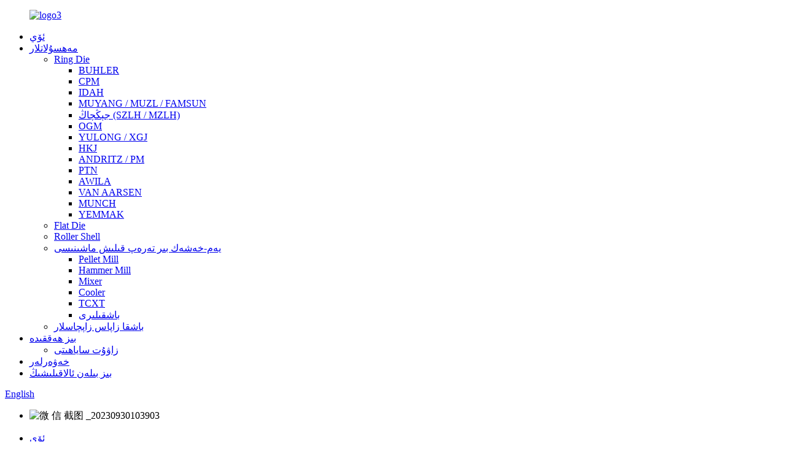

--- FILE ---
content_type: text/html
request_url: http://ug.ringdies.com/zhengchang-szlh-mzlh/
body_size: 10687
content:
<!DOCTYPE html> <html dir="ltr" lang="en"> <head> <meta charset="UTF-8"/> <meta http-equiv="Content-Type" content="text/html; charset=UTF-8" /> <!-- Google tag (gtag.js) --> <script async src="https://www.googletagmanager.com/gtag/js?id=G-3G80X1P0KT"></script> <script>
  window.dataLayer = window.dataLayer || [];
  function gtag(){dataLayer.push(arguments);}
  gtag('js', new Date());

  gtag('config', 'G-3G80X1P0KT');
</script> <title>جېڭچاڭ (SZLH / MZLH) ئىشلەپچىقارغۇچىلار - جۇڭگو جېڭچاڭ (SZLH / MZLH) زاۋۇتى ۋە تەمىنلىگۈچىلەر</title> <meta name="viewport" content="width=device-width,initial-scale=1,minimum-scale=1,maximum-scale=1,user-scalable=no"> <link rel="apple-touch-icon-precomposed" href=""> <meta name="format-detection" content="telephone=no"> <meta name="apple-mobile-web-app-capable" content="yes"> <meta name="apple-mobile-web-app-status-bar-style" content="black"> <link href="//cdn.globalso.com/ringdies/style/global/style.css" rel="stylesheet" onload="this.onload=null;this.rel='stylesheet'"> <link href="//cdn.globalso.com/ringdies/style/public/public.css" rel="stylesheet" onload="this.onload=null;this.rel='stylesheet'">  <link rel="shortcut icon" href="https://cdn.globalso.com/ringdies/ico-1.png" /> <meta name="description" content="ئىشەنچلىك جۇڭگو ئىشلەپچىقارغۇچى ۋە ئەلا سۈپەتلىك ھايۋانات يەم-خەشەك پىششىقلاپ ئىشلەش ئۈسكۈنىلىرى بىلەن تەمىنلىگۈچى ئىزدەۋاتامسىز؟جېڭچاڭدىنمۇ يىراققا قارىماڭ!بىزنىڭ SZLH / MZLH يۈرۈشلۈك مەھسۇلاتلىرىمىز ئۈنۈم ۋە ئىشەنچلىكلىكىنى كۆزدە تۇتۇپ لايىھەلەنگەن بولۇپ ، يەم-خەشەك ئىشلەپچىقىرىش ئېھتىياجىڭىزنىڭ ئەڭ يۇقىرى ئېقىمى ۋە ئىزچىللىقىغا كاپالەتلىك قىلىدۇ.سىز تەلەپ قىلغان سۈپەت ۋە نەتىجىنى يەتكۈزۈش ئۈچۈن زاۋۇتىمىزدىكى مۇتەخەسسىسلەرگە ئىشىنىڭ.بۈگۈن زاكاز قىلىڭ ، پەرقىنى ئۆزىڭىز كۆرۈڭ!" /> <meta name="keywords" content="ماشىنا مودېلى ، يەم-خەشەك ئۈسكۈنىلىرى ، پېلەكلەش ئۈسكۈنىلىرى ، ھايۋانات يەم-خەشەك ئىشلەپچىقىرىش ، يەم-خەشەك ماشىنىسى ، ئۇششاق يەم-خەشەك ، چارۋا يەم-خەشەك ، ئۆي قۇشلىرى يەم-خەشەكلىرى" />  <link rel="canonical" href="https://www.ringdies.com/zhengchang-szlh-mzlh/" />  <link href="//cdn.globalso.com/hide_search.css" rel="stylesheet"/><link href="//www.ringdies.com/style/ug.html.css" rel="stylesheet"/><link rel="alternate" hreflang="ug" href="http://ug.ringdies.com/" /></head> <body> <div class="container">   <!-- web_head start -->     <header class="web_head index_web_head">       <section class="head_layer">         <div class="layout">          <figure class="logo"> <a href="/">			<img src="https://cdn.globalso.com/ringdies/logo3.png" alt="logo3"> 				</a></figure>           <nav class="nav_wrap">            <ul class="head_nav">               <li><a href="/">ئۆي</a></li> <li class="current-menu-ancestor"><a href="/products/">مەھسۇلاتلار</a> <ul class="sub-menu"> 	<li class="current-menu-ancestor current-menu-parent"><a href="/ring-die/">Ring Die</a> 	<ul class="sub-menu"> 		<li><a href="/buhler/">BUHLER</a></li> 		<li><a href="/cpm/">CPM</a></li> 		<li><a href="/idah/">IDAH</a></li> 		<li><a href="/muyang-muzl-famsun/">MUYANG / MUZL / FAMSUN</a></li> 		<li class="nav-current"><a href="/zhengchang-szlh-mzlh/">جېڭچاڭ (SZLH / MZLH)</a></li> 		<li><a href="/ogm/">OGM</a></li> 		<li><a href="/yulong-xgj/">YULONG / XGJ</a></li> 		<li><a href="/hkj/">HKJ</a></li> 		<li><a href="/andritz-pm/">ANDRITZ / PM</a></li> 		<li><a href="/ptn/">PTN</a></li> 		<li><a href="/awila/">AWILA</a></li> 		<li><a href="/van-aarsen/">VAN AARSEN</a></li> 		<li><a href="/munch/">MUNCH</a></li> 		<li><a href="/yemmak/">YEMMAK</a></li> 	</ul> </li> 	<li><a href="/flat-die/">Flat Die</a></li> 	<li><a href="/roller-shell/">Roller Shell</a></li> 	<li><a href="/feed-processing-machine/">يەم-خەشەك بىر تەرەپ قىلىش ماشىنىسى</a> 	<ul class="sub-menu"> 		<li><a href="/pellet-mill/">Pellet Mill</a></li> 		<li><a href="/hammer-mill/">Hammer Mill</a></li> 		<li><a href="/mixer/">Mixer</a></li> 		<li><a href="/cooler/">Cooler</a></li> 		<li><a href="/tcxt/">TCXT</a></li> 		<li><a href="/other/">باشقىلىرى</a></li> 	</ul> </li> 	<li><a href="/other-spare-parts/">باشقا زاپاس زاپچاسلار</a></li> </ul> </li> <li><a href="/about-us/">بىز ھەققىدە</a> <ul class="sub-menu"> 	<li><a href="/factory-tour/">زاۋۇت ساياھىتى</a></li> </ul> </li> <li><a href="/news/">خەۋەرلەر</a></li> <li><a href="/contact-us/">بىز بىلەن ئالاقىلىشىڭ</a></li>             </ul>           </nav>            <div class="head_right">             <div class="change-language ensemble">   <div class="change-language-info">     <div class="change-language-title medium-title">        <div class="language-flag language-flag-en"><a href="https://www.ringdies.com/"><b class="country-flag"></b><span>English</span> </a></div>        <b class="language-icon"></b>      </div> 	<div class="change-language-cont sub-content">         <div class="empty"></div>     </div>   </div> </div> <!--theme260-->              <span id="btn-search" class="btn--search"></span>           </div>         </div>       </section>     </header>       <!-- sys_sub_head -->     <section class="sys_sub_head">       <!-- swiper -->       <div class="head_bn_slider">         <div class="swiper-container">           <ul class="head_bn_items swiper-wrapper">             <li class="head_bn_item swiper-slide">                                     <img src="https://cdn.globalso.com/ringdies/微信截图_202309301039031.jpg" alt="微 信 截图 _20230930103903">                             </li>           </ul>         </div>       </div>       <div class="path_bar">         <div class="layout">           <ul>            <li> <a itemprop="breadcrumb" href="/">ئۆي</a></li><li> <a itemprop="breadcrumb" href="/products/" title="Products">مەھسۇلاتلار</a> </li><li> <a itemprop="breadcrumb" href="/ring-die/" title="Ring Die">Ring Die</a> </li><li> <a href="#">جېڭچاڭ (SZLH / MZLH)</a></li>           </ul>         </div>       </div>     </section>              <section class="web_main page_main">   <div class="layout">     <aside class="aside">   <section class="aside-wrap">     <section class="side-widget">     <div class="side-tit-bar">       <h4 class="side-tit">سەھىپىلەر</h4>     </div>     <ul class="side-cate">       <li class="current-menu-ancestor current-menu-parent"><a href="/ring-die/">Ring Die</a> <ul class="sub-menu"> 	<li><a href="/buhler/">BUHLER</a></li> 	<li><a href="/cpm/">CPM</a></li> 	<li><a href="/idah/">IDAH</a></li> 	<li><a href="/muyang-muzl-famsun/">MUYANG / MUZL / FAMSUN</a></li> 	<li class="nav-current"><a href="/zhengchang-szlh-mzlh/">جېڭچاڭ (SZLH / MZLH)</a></li> 	<li><a href="/ogm/">OGM</a></li> 	<li><a href="/yulong-xgj/">YULONG / XGJ</a></li> 	<li><a href="/hkj/">HKJ</a></li> 	<li><a href="/andritz-pm/">ANDRITZ / PM</a></li> 	<li><a href="/ptn/">PTN</a></li> 	<li><a href="/awila/">AWILA</a></li> 	<li><a href="/van-aarsen/">VAN AARSEN</a></li> 	<li><a href="/munch/">MUNCH</a></li> 	<li><a href="/yemmak/">YEMMAK</a></li> </ul> </li> <li><a href="/flat-die/">Flat Die</a></li> <li><a href="/roller-shell/">Roller Shell</a></li> <li><a href="/feed-processing-machine/">يەم-خەشەك بىر تەرەپ قىلىش ماشىنىسى</a> <ul class="sub-menu"> 	<li><a href="/pellet-mill/">Pellet Mill</a></li> 	<li><a href="/hammer-mill/">Hammer Mill</a></li> 	<li><a href="/mixer/">Mixer</a></li> 	<li><a href="/cooler/">Cooler</a></li> 	<li><a href="/tcxt/">TCXT</a></li> 	<li><a href="/other/">باشقىلىرى</a></li> </ul> </li> <li><a href="/other-spare-parts/">باشقا زاپاس زاپچاسلار</a></li>     </ul>   </section>   <div class="side-widget">     <div class="side-tit-bar">       <h2 class="side-tit">ئالاھىدە مەھسۇلاتلار</h2>     </div> 	  	 <div class="side-product-items">               <div class="items_content">                <div class="side_slider">                     <ul class="swiper-wrapper"> 				                   <li class="swiper-slide gm-sep side_product_item">                     <figure > <a href="/%d0%bc%d0%b0%d1%82%d1%80%d0%b8%d1%87%d0%bd%d0%b0%d1%8f-%d0%ba%d0%be%d0%bb%d1%8c%d1%86%d0%b5%d0%b2%d0%b0%d1%8f-%d0%bc%d0%b0%d1%82%d1%80%d0%b8%d1%86%d0%b0-t660-t800-matrix-ring-pellet-die-product/" class="item-img"><img src="https://cdn.globalso.com/ringdies/微信图片_20240424143526-300x300.png" alt="Матричная кольцевая матрица Технэкс T660 T800 М ..."></a>                       <figcaption>                         <h3 class="item_title"><a href="/%d0%bc%d0%b0%d1%82%d1%80%d0%b8%d1%87%d0%bd%d0%b0%d1%8f-%d0%ba%d0%be%d0%bb%d1%8c%d1%86%d0%b5%d0%b2%d0%b0%d1%8f-%d0%bc%d0%b0%d1%82%d1%80%d0%b8%d1%86%d0%b0-t660-t800-matrix-ring-pellet-die-product/">Матричная кольцевая матрица ...</a></h3>                        </figcaption>                     </figure> 					</li> 					                   <li class="swiper-slide gm-sep side_product_item">                     <figure > <a href="/roller-shells-for-pellet-mill-product/" class="item-img"><img src="https://cdn.globalso.com/ringdies/Hole-type-roller-shell1-300x300.jpg" alt="پېللېت زاۋۇتى ئۈچۈن Roller Shells"></a>                       <figcaption>                         <h3 class="item_title"><a href="/roller-shells-for-pellet-mill-product/">پېللېت زاۋۇتى ئۈچۈن Roller Shells</a></h3>                        </figcaption>                     </figure> 					</li> 					                   <li class="swiper-slide gm-sep side_product_item">                     <figure > <a href="/pellet-die-product/" class="item-img"><img src="https://cdn.globalso.com/ringdies/微信图片_20240419090237-300x300.png" alt="Pellet Die"></a>                       <figcaption>                         <h3 class="item_title"><a href="/pellet-die-product/">Pellet Die</a></h3>                        </figcaption>                     </figure> 					</li> 					                   <li class="swiper-slide gm-sep side_product_item">                     <figure > <a href="/pellet-die-for-aqua-feed-animal-feed-and-biomass-industry-product/" class="item-img"><img src="https://cdn.globalso.com/ringdies/微信图片_20240323140450-1-300x300.png" alt="ئاكۇلا يەم-خەشەك ، ھايۋانات يەم-خەشەك ۋە بىيو ئۈچۈن پېللېت ئۆلۈش ..."></a>                       <figcaption>                         <h3 class="item_title"><a href="/pellet-die-for-aqua-feed-animal-feed-and-biomass-industry-product/">Pellet Die Aqua Feed, A ...</a></h3>                        </figcaption>                     </figure> 					</li> 					                   <li class="swiper-slide gm-sep side_product_item">                     <figure > <a href="/buhler-dphe-900-300-pellet-ring-die-product/" class="item-img"><img src="https://cdn.globalso.com/ringdies/微信图片_20230610154048-300x300.jpg" alt="BUHLER DPHE 900.300 PELLET RING DIE"></a>                       <figcaption>                         <h3 class="item_title"><a href="/buhler-dphe-900-300-pellet-ring-die-product/">BUHLER DPHE 900.300 PELLET ...</a></h3>                        </figcaption>                     </figure> 					</li> 					                </ul> 				 </div>                 <div class="btn-prev"></div>                 <div class="btn-next"></div>               </div>             </div>    </div>            </section> </aside>    <section class="main">       <div class="product-list">    <h1 class="page_title">جېڭچاڭ (SZLH / MZLH)</h1>          	                  <ul class="product_list_items">    <li class="product_list_item">             <figure>               <span class="item_img"><img src="https://cdn.globalso.com/ringdies/ring-die-SZLH420-300x300.jpg" alt="ئۈزۈك Die SZLH420 ZHENGCHANG Pellet Mill ئۈچۈن"><a href="/ring-die-szlh420-for-pellet-mill-product/" title="Ring Die SZLH420 For ZHENGCHANG Pellet Mill"></a> </span>               <figcaption> 			  <div class="item_information">                      <h3 class="item_title"><a href="/ring-die-szlh420-for-pellet-mill-product/" title="Ring Die SZLH420 For ZHENGCHANG Pellet Mill">ئۈزۈك Die SZLH420 ZHENGCHANG Pellet Mill ئۈچۈن</a></h3>                 <div class="item_info"><p>SZLH 420 MZLH420 MZLH 420 پېلەك ئۆلۈش پېلەك زاۋۇتىنىڭ زاپاس زاپچاسلىرى</p> <p>SZLH420 ھايۋانات يەملىرى ۋە ياغاچ پېلەك ماشىنىسىنىڭ زاپچاسلىرى</p> <p>X46Cr13 داتلاشماس پولات20CrMnTi قېتىشمىلىق پولات</p> <p>مۈشۈك ئەخلەتلىرى ئۆلدى.</p> </div>                 </div>                 <div class="product_btns">                   <a href="javascript:" class="priduct_btn_inquiry add_email12">سۈرۈشتۈرۈش</a><a href="/ring-die-szlh420-for-pellet-mill-product/" class="priduct_btn_detail">تەپسىلاتى</a>                 </div>               </figcaption>             </figure>           </li>    <li class="product_list_item">             <figure>               <span class="item_img"><img src="https://cdn.globalso.com/ringdies/ZHENGCHANG-ring-die-11-300x300.jpg" alt="MZLH / ZHENGCHANG Ring Die Pellet Press Die"><a href="/mzlhzhengchang-ring-die-pellet-press-die-product/" title="MZLH/ZHENGCHANG Ring Die Pellet Press Die"></a> </span>               <figcaption> 			  <div class="item_information">                      <h3 class="item_title"><a href="/mzlhzhengchang-ring-die-pellet-press-die-product/" title="MZLH/ZHENGCHANG Ring Die Pellet Press Die">MZLH / ZHENGCHANG Ring Die Pellet Press Die</a></h3>                 <div class="item_info"><p>1. ئۈزۈك ئۆلۈش بىيوماسسا پېلەك ماشىنىسىغا ماس كېلىدۇ: ياغاچ پېلەك زاۋۇتى ، سادام پوستى زاۋۇتى ، ئوت-چۆپ پېلەك زاۋۇتى ، سامان پېلەك زاۋۇتى ، زىرائەت غولى پېلەك ماشىنىسى ، بېدە پېلەك زاۋۇتى قاتارلىقلار.</p> <p>2. يۇقىرى سۈپەتلىك داتلاشماس پولات (X46Cr13 ، 4Cr13 ، 3Cr13) ، قېتىشمىلىق پولات</p> </div>                 </div>                 <div class="product_btns">                   <a href="javascript:" class="priduct_btn_inquiry add_email12">سۈرۈشتۈرۈش</a><a href="/mzlhzhengchang-ring-die-pellet-press-die-product/" class="priduct_btn_detail">تەپسىلاتى</a>                 </div>               </figcaption>             </figure>           </li>    <li class="product_list_item">             <figure>               <span class="item_img"><img src="https://cdn.globalso.com/ringdies/2-305-300x300.jpg" alt="Pellet Die Ring Die SZLH535"><a href="/feed-pellet-die-ring-die-szlh535-product/" title="Feed Pellet Die Ring Die SZLH535"></a> </span>               <figcaption> 			  <div class="item_information">                      <h3 class="item_title"><a href="/feed-pellet-die-ring-die-szlh535-product/" title="Feed Pellet Die Ring Die SZLH535">Pellet Die Ring Die SZLH535</a></h3>                 <div class="item_info"><p>1. تولۇق ئاپتوماتىك CNC بۇرغىلاش ماشىنىسى سىلىق ئۆلۈك تۆشۈكلەرگە ، يەمنىڭ چىرايلىق كۆرۈنۈشى ۋە سىغىمى يۇقىرى بولۇشىغا كاپالەتلىك قىلىدۇ.</p> <p>2. ۋاكۇئۇم ئىسسىقلىقنى بىر تەرەپ قىلىش تېخنىكىسى قوللىنىلىپ ، ئۈزۈكنىڭ ئۆلۈش ئۈنۈمى تېخىمۇ ياخشى بولىدۇ.</p> <p>3. پىرىسلاش نىسبىتى ۋە كۈچى خېرىدارلارنىڭ تەلىپىگە ئاساسەن لايىھەلەنگەن بولىدۇ.</p> </div>                 </div>                 <div class="product_btns">                   <a href="javascript:" class="priduct_btn_inquiry add_email12">سۈرۈشتۈرۈش</a><a href="/feed-pellet-die-ring-die-szlh535-product/" class="priduct_btn_detail">تەپسىلاتى</a>                 </div>               </figcaption>             </figure>           </li>    <li class="product_list_item">             <figure>               <span class="item_img"><img src="https://cdn.globalso.com/ringdies/SZLH-ring-die-1-300x300.jpg" alt="SZLH / ZHENGCHANG ئۈزۈك پېلەك ماشىنىسى ئۈچۈن ئۆلدى"><a href="/szlhzhengchang-ring-die-for-pellet-machine-product/" title="SZLH/ZHENGCHANG Ring Die For Pellet Machine"></a> </span>               <figcaption> 			  <div class="item_information">                      <h3 class="item_title"><a href="/szlhzhengchang-ring-die-for-pellet-machine-product/" title="SZLH/ZHENGCHANG Ring Die For Pellet Machine">SZLH / ZHENGCHANG ئۈزۈك پېلەك ماشىنىسى ئۈچۈن ئۆلدى</a></h3>                 <div class="item_info"><p>ئۈزۈك ئۆلۈش ئوغۇت پېلەك ماشىنىسى ، ھەر خىل ھايۋانات / ئۆي قۇشلىرى / چارۋا بېقىش يەم-خەشەك ماشىنىسىغا ماس كېلىدۇ.</p> <p>بىزدە مول تەجرىبە ۋە ئىلغار تېخنىكا تېخنىكىسى بار ، ئۆي قۇشلىرى يەم-خەشەكلىرى ، بېلىق يەم-خەشەكلىرى ، بېدە يەم-خەشەكلىرى ، مۈشۈك ئەخلەت ساندۇقى ، كالا يەم-خەشەكلىرى ، ياغاچ پېلەك ، ئوغۇت پېلەك قاتارلىقلار.</p> <p>ماتېرىيال: داتلاشماس پولات 4Cr13 ، قېتىشمىلىق پولات 20CrMnTi<b></b></p> </div>                 </div>                 <div class="product_btns">                   <a href="javascript:" class="priduct_btn_inquiry add_email12">سۈرۈشتۈرۈش</a><a href="/szlhzhengchang-ring-die-for-pellet-machine-product/" class="priduct_btn_detail">تەپسىلاتى</a>                 </div>               </figcaption>             </figure>           </li>    <li class="product_list_item">             <figure>               <span class="item_img"><img src="https://cdn.globalso.com/ringdies/feed-pellet-ring-die-SZLH575-1-300x300.jpg" alt="Pellet Mill Ring Die SZLH575"><a href="/feed-pellet-mill-ring-die-szlh575-product/" title="Feed Pellet Mill Ring Die SZLH575"></a> </span>               <figcaption> 			  <div class="item_information">                      <h3 class="item_title"><a href="/feed-pellet-mill-ring-die-szlh575-product/" title="Feed Pellet Mill Ring Die SZLH575">Pellet Mill Ring Die SZLH575</a></h3>                 <div class="item_info"><p>دىئامېتىرى ئۆلچىمى: Φ 1.0mm ۋە ئۇنىڭدىن يۇقىرى</p> <p>ماتېرىيال: ئەلا سۈپەتلىك داتلاشماس پولات (X46Cr13) ، ئۇپراشقا چىداملىق قېتىشمىلىق پولات (20CrMnTi);</p> <p>ئۈزۈك ئۆلۈش تۆشۈكىدە ئۇپراش ۋە ئۇزۇن ئۆمۈر كۆرۈش ۋاقتى بار.</p> </div>                 </div>                 <div class="product_btns">                   <a href="javascript:" class="priduct_btn_inquiry add_email12">سۈرۈشتۈرۈش</a><a href="/feed-pellet-mill-ring-die-szlh575-product/" class="priduct_btn_detail">تەپسىلاتى</a>                 </div>               </figcaption>             </figure>           </li>    <li class="product_list_item">             <figure>               <span class="item_img"><img src="https://cdn.globalso.com/ringdies/pellet-mill-ring-die-SZLH350-1-300x300.jpg" alt="Pellet Mill Ring Die SZLH350 Pellet Press ئۆلدى"><a href="/pellet-mill-ring-die-szlh350-pellet-press-dies-product/" title="Pellet Mill Ring Die SZLH350 Pellet Press Dies"></a> </span>               <figcaption> 			  <div class="item_information">                      <h3 class="item_title"><a href="/pellet-mill-ring-die-szlh350-pellet-press-dies-product/" title="Pellet Mill Ring Die SZLH350 Pellet Press Dies">Pellet Mill Ring Die SZLH350 Pellet Press ئۆلدى</a></h3>                 <div class="item_info"><p>جېڭچاڭ يۈرۈشلۈك SZLH350 دانچىلار پېلەك ماشىنىسى ئۈزۈكى ھەر خىل ئۆي قۇشلىرى يەم-خەشەكلىرىنى ئىشلەپچىقىرىشقا ماس كېلىدۇ ، بولۇپمۇ مۈشۈك ئەخلەت زەررىچىسى پېلەك زاۋۇتى ئىشلەپچىقىرىشقا ماس كېلىدۇ.</p> <p>جېڭچاڭ SZLH / MZLH پېلەك زاۋۇتىنىڭ بارلىق ئۈزۈكلىرى ئۆلۈش ، غالتەكلىك قاپقاق ۋە ئىلمەك قىسقۇچنى خاسلاشتۇرغىلى بولىدۇ.</p> </div>                 </div>                 <div class="product_btns">                   <a href="javascript:" class="priduct_btn_inquiry add_email12">سۈرۈشتۈرۈش</a><a href="/pellet-mill-ring-die-szlh350-pellet-press-dies-product/" class="priduct_btn_detail">تەپسىلاتى</a>                 </div>               </figcaption>             </figure>           </li>          </ul>         <div class="page_bar">         <div class="pages"></div>       </div>       </div>            </section>   </div> </section>      <!-- web_footer start -->     <footer class="web_footer">       <section class="foot_service">         <div class="layout">           <div class="foot_left">             <ul class="foot_nav">               <li><a href="/about-us/">بىز ھەققىدە</a></li> <li><a href="/products/">مەھسۇلاتلار</a></li> <li><a href="/news/">خەۋەرلەر</a></li>             </ul>             <address class="foot_contact_list">               <ul> 			                  <li class="contact_item">                   <div class="contact_txt">                     <span class="item_label">تېلېفون:</span>                     <span class="item_val">+86 15195019959</span>                   </div>                 </li> 								                <li class="contact_item">                   <div class="contact_txt">                     <span class="item_label">ئېلېكترونلۇق خەت:</span>                     <span class="item_val"><a href="mailto:hy.ringdie@outlook.com">hy.ringdie@outlook.com</a></span>                   </div>                 </li> 								                <li class="contact_item clear">                   <div class="contact_txt">                     <span class="item_label">ئادرېس:</span>                     <span class="item_val">2011-يىلى جۇڭگو جياڭسۇ ئۆلكىسى لياڭ شەھىرى كۇنلۇن كوچىسى جېڭچاڭ يولى</span>                   </div>                 </li> 				              </ul>             </address>           </div>           <div class="foot_right">             <div class="company_subscribe">               <h3 class="subscribe_title">بۇ يەردە بىز بىلەن ئالاقىلاشسىڭىز بولىدۇ</h3>               <div class="learn_more">                 <a href="javascript:" class="button">ھازىر سۈرۈشتە</a>               </div>             </div>           </div>           </div>         </section>         <section class="foot_bar">           <div class="layout">             <figure class="foot_logo">		<img src="https://cdn.globalso.com/ringdies/dblogo1.png" alt="dblogo"> 	 </figure>             <div class="copyright">© Copyright - 2010-2023: All Rights Reserved.<script type="text/javascript" src="//www.globalso.site/livechat.js?livechat=hide"></script>         <br><a href="/featured/">قىزىق مەھسۇلاتلار</a> - <a href="/sitemap.xml">بېكەت خەرىتىسى</a> - <a href="/">AMP Mobile</a> <br><a href='/matrix-ring-die/' title='Matrix Ring Die'>Matrix Ring Die</a>,  <a href='/ring-dies/' title='Ring Dies'>Ring Dies</a>,  <a href='/ring-die-2/' title='ring die'>ring die</a>,  <a href='/pellet-ring-die/' title='Pellet Ring Die'>Pellet Ring Die</a>,  <a href='/pellet-mill-ring-die/' title='Pellet Mill Ring Die'>Pellet Mill Ring Die</a>,  <a href='/pellet-machine-ring-die/' title='Pellet Machine Ring Die'>Pellet Machine Ring Die</a>,         </div>             <ul class="foot_sns">              		<li><a target="_blank" href="https://www.facebook.com/profile.php?id=100085032596224&mibextid=ZbWKwL"><img src="https://cdn.globalso.com/ringdies/sns01.png" alt="sns01"></a></li> 			<li><a target="_blank" href="https://twitter.com/chinaringdie"><img src="https://cdn.globalso.com/ringdies/sns03.png" alt="sns03"></a></li> 			<li><a target="_blank" href="https://instagram.com/ringdies?igshid=ZGUzMzM3NWJiOQ=="><img src="https://cdn.globalso.com/ringdies/sns02.png" alt="sns02"></a></li> 			<li><a target="_blank" href="https://youtube.com/@hyringdie?feature=shared"><img src="https://cdn.globalso.com/ringdies/sns04.png" alt="sns04"></a></li> 			<li><a target="_blank" href="https://www.linkedin.com/company/hongyang-machinery-co-ltd/"><img src="https://cdn.globalso.com/ringdies/linkedin1.png" alt="linkedin"></a></li> 			<li><a target="_blank" href="https://pin.it/2VrM5y3"><img src="https://cdn.globalso.com/ringdies/Pinterest.png" alt="Pinterest"></a></li> 	            </ul>           </div>         </section>     </footer>     <!--// web_footer end -->   </div> <aside class="scrollsidebar" id="scrollsidebar">   <div class="side_content">     <div class="side_list">       <header class="hd"><img src="//cdn.globalso.com/title_pic.png" alt="توردا تەكشۈرۈش"/></header>       <div class="cont">         <li><a class="email" href="javascript:">ئېلېكترونلۇق خەت ئەۋەتىڭ</a></li>                                       </div>             <div class="t-code"> <a href=""><img width="120px" src="https://cdn.globalso.com/ringdies/微信截图_20230930143649.jpg" alt=""></a><br/>         <center>Android</center>       </div>                   <div class="t-code"> <a href=""><img width="120px" src="https://cdn.globalso.com/ringdies/微信截图_20230913104154.png" alt=""></a><br/>         <center>IOS</center>       </div>             <div class="side_title"><a  class="close_btn"><span>x</span></a></div>     </div>   </div>   <div class="show_btn"></div> </aside> <div class="inquiry-pop-bd">   <div class="inquiry-pop"> <i class="ico-close-pop" onclick="hideMsgPop();"></i>      <script type="text/javascript" src="//www.globalso.site/form.js"></script>   </div> </div>    <div class="web-search"> <b id="btn-search-close" class="btn--search-close"></b>     <div style=" width:100%">       <div class="head-search">         <form action="/search.php" method="get">           <input class="search-ipt" name="s" placeholder="Start Typing..." /> 		  <input type="hidden" name="cat" />           <input class="search-btn" type="submit" value=" "/>           <span class="search-attr">ئىزدەش ئۈچۈن Enter نى بېسىڭ ياكى تاقاش ئۈچۈن ESC نى بېسىڭ</span>         </form>       </div>     </div>   </div> <script type="text/javascript" src="//cdn.globalso.com/ringdies/style/global/js/jquery.min.js"></script>  <script type="text/javascript" src="//cdn.globalso.com/ringdies/style/global/js/common.js"></script> <script type="text/javascript" src="//cdn.globalso.com/ringdies/style/public/public.js"></script>  <!--[if lt IE 9]> <script src="//cdn.globalso.com/ringdies/style/global/js/html5.js"></script> <![endif]--> <script>
function getCookie(name) {
    var arg = name + "=";
    var alen = arg.length;
    var clen = document.cookie.length;
    var i = 0;
    while (i < clen) {
        var j = i + alen;
        if (document.cookie.substring(i, j) == arg) return getCookieVal(j);
        i = document.cookie.indexOf(" ", i) + 1;
        if (i == 0) break;
    }
    return null;
}
function setCookie(name, value) {
    var expDate = new Date();
    var argv = setCookie.arguments;
    var argc = setCookie.arguments.length;
    var expires = (argc > 2) ? argv[2] : null;
    var path = (argc > 3) ? argv[3] : null;
    var domain = (argc > 4) ? argv[4] : null;
    var secure = (argc > 5) ? argv[5] : false;
    if (expires != null) {
        expDate.setTime(expDate.getTime() + expires);
    }
    document.cookie = name + "=" + escape(value) + ((expires == null) ? "": ("; expires=" + expDate.toUTCString())) + ((path == null) ? "": ("; path=" + path)) + ((domain == null) ? "": ("; domain=" + domain)) + ((secure == true) ? "; secure": "");
}
function getCookieVal(offset) {
    var endstr = document.cookie.indexOf(";", offset);
    if (endstr == -1) endstr = document.cookie.length;
    return unescape(document.cookie.substring(offset, endstr));
}

var firstshow = 0;
var cfstatshowcookie = getCookie('easyiit_stats');
if (cfstatshowcookie != 1) {
    a = new Date();
    h = a.getHours();
    m = a.getMinutes();
    s = a.getSeconds();
    sparetime = 1000 * 60 * 60 * 24 * 1 - (h * 3600 + m * 60 + s) * 1000 - 1;
    setCookie('easyiit_stats', 1, sparetime, '/');
    firstshow = 1;
}
if (!navigator.cookieEnabled) {
    firstshow = 0;
}
var referrer = escape(document.referrer);
var currweb = escape(location.href);
var screenwidth = screen.width;
var screenheight = screen.height;
var screencolordepth = screen.colorDepth;
$(function($){
   $.get("https://www.ringdies.com/statistic.php", { action:'stats_init', assort:0, referrer:referrer, currweb:currweb , firstshow:firstshow ,screenwidth:screenwidth, screenheight: screenheight, screencolordepth: screencolordepth, ranstr: Math.random()},function(data){}, "json");
			
});
</script> <script type="text/javascript">

if(typeof jQuery == 'undefined' || typeof jQuery.fn.on == 'undefined') {
	document.write('<script src="https://www.ringdies.com/wp-content/plugins/bb-plugin/js/jquery.js"><\/script>');
	document.write('<script src="https://www.ringdies.com/wp-content/plugins/bb-plugin/js/jquery.migrate.min.js"><\/script>');
}

</script><ul class="prisna-wp-translate-seo" id="prisna-translator-seo"><li class="language-flag language-flag-en"><a href="https://www.ringdies.com/zhengchang-szlh-mzlh/" title="English" target="_blank"><b class="country-flag"></b><span>English</span></a></li><li class="language-flag language-flag-zh"><a href="http://zh.ringdies.com/zhengchang-szlh-mzlh/" title="Chinese" target="_blank"><b class="country-flag"></b><span>Chinese</span></a></li><li class="language-flag language-flag-fr"><a href="http://fr.ringdies.com/zhengchang-szlh-mzlh/" title="French" target="_blank"><b class="country-flag"></b><span>French</span></a></li><li class="language-flag language-flag-de"><a href="http://de.ringdies.com/zhengchang-szlh-mzlh/" title="German" target="_blank"><b class="country-flag"></b><span>German</span></a></li><li class="language-flag language-flag-pt"><a href="http://pt.ringdies.com/zhengchang-szlh-mzlh/" title="Portuguese" target="_blank"><b class="country-flag"></b><span>Portuguese</span></a></li><li class="language-flag language-flag-es"><a href="http://es.ringdies.com/zhengchang-szlh-mzlh/" title="Spanish" target="_blank"><b class="country-flag"></b><span>Spanish</span></a></li><li class="language-flag language-flag-ru"><a href="http://ru.ringdies.com/zhengchang-szlh-mzlh/" title="Russian" target="_blank"><b class="country-flag"></b><span>Russian</span></a></li><li class="language-flag language-flag-ja"><a href="http://ja.ringdies.com/zhengchang-szlh-mzlh/" title="Japanese" target="_blank"><b class="country-flag"></b><span>Japanese</span></a></li><li class="language-flag language-flag-ko"><a href="http://ko.ringdies.com/zhengchang-szlh-mzlh/" title="Korean" target="_blank"><b class="country-flag"></b><span>Korean</span></a></li><li class="language-flag language-flag-ar"><a href="http://ar.ringdies.com/zhengchang-szlh-mzlh/" title="Arabic" target="_blank"><b class="country-flag"></b><span>Arabic</span></a></li><li class="language-flag language-flag-ga"><a href="http://ga.ringdies.com/zhengchang-szlh-mzlh/" title="Irish" target="_blank"><b class="country-flag"></b><span>Irish</span></a></li><li class="language-flag language-flag-el"><a href="http://el.ringdies.com/zhengchang-szlh-mzlh/" title="Greek" target="_blank"><b class="country-flag"></b><span>Greek</span></a></li><li class="language-flag language-flag-tr"><a href="http://tr.ringdies.com/zhengchang-szlh-mzlh/" title="Turkish" target="_blank"><b class="country-flag"></b><span>Turkish</span></a></li><li class="language-flag language-flag-it"><a href="http://it.ringdies.com/zhengchang-szlh-mzlh/" title="Italian" target="_blank"><b class="country-flag"></b><span>Italian</span></a></li><li class="language-flag language-flag-da"><a href="http://da.ringdies.com/zhengchang-szlh-mzlh/" title="Danish" target="_blank"><b class="country-flag"></b><span>Danish</span></a></li><li class="language-flag language-flag-ro"><a href="http://ro.ringdies.com/zhengchang-szlh-mzlh/" title="Romanian" target="_blank"><b class="country-flag"></b><span>Romanian</span></a></li><li class="language-flag language-flag-id"><a href="http://id.ringdies.com/zhengchang-szlh-mzlh/" title="Indonesian" target="_blank"><b class="country-flag"></b><span>Indonesian</span></a></li><li class="language-flag language-flag-cs"><a href="http://cs.ringdies.com/zhengchang-szlh-mzlh/" title="Czech" target="_blank"><b class="country-flag"></b><span>Czech</span></a></li><li class="language-flag language-flag-af"><a href="http://af.ringdies.com/zhengchang-szlh-mzlh/" title="Afrikaans" target="_blank"><b class="country-flag"></b><span>Afrikaans</span></a></li><li class="language-flag language-flag-sv"><a href="http://sv.ringdies.com/zhengchang-szlh-mzlh/" title="Swedish" target="_blank"><b class="country-flag"></b><span>Swedish</span></a></li><li class="language-flag language-flag-pl"><a href="http://pl.ringdies.com/zhengchang-szlh-mzlh/" title="Polish" target="_blank"><b class="country-flag"></b><span>Polish</span></a></li><li class="language-flag language-flag-eu"><a href="http://eu.ringdies.com/zhengchang-szlh-mzlh/" title="Basque" target="_blank"><b class="country-flag"></b><span>Basque</span></a></li><li class="language-flag language-flag-ca"><a href="http://ca.ringdies.com/zhengchang-szlh-mzlh/" title="Catalan" target="_blank"><b class="country-flag"></b><span>Catalan</span></a></li><li class="language-flag language-flag-eo"><a href="http://eo.ringdies.com/zhengchang-szlh-mzlh/" title="Esperanto" target="_blank"><b class="country-flag"></b><span>Esperanto</span></a></li><li class="language-flag language-flag-hi"><a href="http://hi.ringdies.com/zhengchang-szlh-mzlh/" title="Hindi" target="_blank"><b class="country-flag"></b><span>Hindi</span></a></li><li class="language-flag language-flag-lo"><a href="http://lo.ringdies.com/zhengchang-szlh-mzlh/" title="Lao" target="_blank"><b class="country-flag"></b><span>Lao</span></a></li><li class="language-flag language-flag-sq"><a href="http://sq.ringdies.com/zhengchang-szlh-mzlh/" title="Albanian" target="_blank"><b class="country-flag"></b><span>Albanian</span></a></li><li class="language-flag language-flag-am"><a href="http://am.ringdies.com/zhengchang-szlh-mzlh/" title="Amharic" target="_blank"><b class="country-flag"></b><span>Amharic</span></a></li><li class="language-flag language-flag-hy"><a href="http://hy.ringdies.com/zhengchang-szlh-mzlh/" title="Armenian" target="_blank"><b class="country-flag"></b><span>Armenian</span></a></li><li class="language-flag language-flag-az"><a href="http://az.ringdies.com/zhengchang-szlh-mzlh/" title="Azerbaijani" target="_blank"><b class="country-flag"></b><span>Azerbaijani</span></a></li><li class="language-flag language-flag-be"><a href="http://be.ringdies.com/zhengchang-szlh-mzlh/" title="Belarusian" target="_blank"><b class="country-flag"></b><span>Belarusian</span></a></li><li class="language-flag language-flag-bn"><a href="http://bn.ringdies.com/zhengchang-szlh-mzlh/" title="Bengali" target="_blank"><b class="country-flag"></b><span>Bengali</span></a></li><li class="language-flag language-flag-bs"><a href="http://bs.ringdies.com/zhengchang-szlh-mzlh/" title="Bosnian" target="_blank"><b class="country-flag"></b><span>Bosnian</span></a></li><li class="language-flag language-flag-bg"><a href="http://bg.ringdies.com/zhengchang-szlh-mzlh/" title="Bulgarian" target="_blank"><b class="country-flag"></b><span>Bulgarian</span></a></li><li class="language-flag language-flag-ceb"><a href="http://ceb.ringdies.com/zhengchang-szlh-mzlh/" title="Cebuano" target="_blank"><b class="country-flag"></b><span>Cebuano</span></a></li><li class="language-flag language-flag-ny"><a href="http://ny.ringdies.com/zhengchang-szlh-mzlh/" title="Chichewa" target="_blank"><b class="country-flag"></b><span>Chichewa</span></a></li><li class="language-flag language-flag-co"><a href="http://co.ringdies.com/zhengchang-szlh-mzlh/" title="Corsican" target="_blank"><b class="country-flag"></b><span>Corsican</span></a></li><li class="language-flag language-flag-hr"><a href="http://hr.ringdies.com/zhengchang-szlh-mzlh/" title="Croatian" target="_blank"><b class="country-flag"></b><span>Croatian</span></a></li><li class="language-flag language-flag-nl"><a href="http://nl.ringdies.com/zhengchang-szlh-mzlh/" title="Dutch" target="_blank"><b class="country-flag"></b><span>Dutch</span></a></li><li class="language-flag language-flag-et"><a href="http://et.ringdies.com/zhengchang-szlh-mzlh/" title="Estonian" target="_blank"><b class="country-flag"></b><span>Estonian</span></a></li><li class="language-flag language-flag-tl"><a href="http://tl.ringdies.com/zhengchang-szlh-mzlh/" title="Filipino" target="_blank"><b class="country-flag"></b><span>Filipino</span></a></li><li class="language-flag language-flag-fi"><a href="http://fi.ringdies.com/zhengchang-szlh-mzlh/" title="Finnish" target="_blank"><b class="country-flag"></b><span>Finnish</span></a></li><li class="language-flag language-flag-fy"><a href="http://fy.ringdies.com/zhengchang-szlh-mzlh/" title="Frisian" target="_blank"><b class="country-flag"></b><span>Frisian</span></a></li><li class="language-flag language-flag-gl"><a href="http://gl.ringdies.com/zhengchang-szlh-mzlh/" title="Galician" target="_blank"><b class="country-flag"></b><span>Galician</span></a></li><li class="language-flag language-flag-ka"><a href="http://ka.ringdies.com/zhengchang-szlh-mzlh/" title="Georgian" target="_blank"><b class="country-flag"></b><span>Georgian</span></a></li><li class="language-flag language-flag-gu"><a href="http://gu.ringdies.com/zhengchang-szlh-mzlh/" title="Gujarati" target="_blank"><b class="country-flag"></b><span>Gujarati</span></a></li><li class="language-flag language-flag-ht"><a href="http://ht.ringdies.com/zhengchang-szlh-mzlh/" title="Haitian" target="_blank"><b class="country-flag"></b><span>Haitian</span></a></li><li class="language-flag language-flag-ha"><a href="http://ha.ringdies.com/zhengchang-szlh-mzlh/" title="Hausa" target="_blank"><b class="country-flag"></b><span>Hausa</span></a></li><li class="language-flag language-flag-haw"><a href="http://haw.ringdies.com/zhengchang-szlh-mzlh/" title="Hawaiian" target="_blank"><b class="country-flag"></b><span>Hawaiian</span></a></li><li class="language-flag language-flag-iw"><a href="http://iw.ringdies.com/zhengchang-szlh-mzlh/" title="Hebrew" target="_blank"><b class="country-flag"></b><span>Hebrew</span></a></li><li class="language-flag language-flag-hmn"><a href="http://hmn.ringdies.com/zhengchang-szlh-mzlh/" title="Hmong" target="_blank"><b class="country-flag"></b><span>Hmong</span></a></li><li class="language-flag language-flag-hu"><a href="http://hu.ringdies.com/zhengchang-szlh-mzlh/" title="Hungarian" target="_blank"><b class="country-flag"></b><span>Hungarian</span></a></li><li class="language-flag language-flag-is"><a href="http://is.ringdies.com/zhengchang-szlh-mzlh/" title="Icelandic" target="_blank"><b class="country-flag"></b><span>Icelandic</span></a></li><li class="language-flag language-flag-ig"><a href="http://ig.ringdies.com/zhengchang-szlh-mzlh/" title="Igbo" target="_blank"><b class="country-flag"></b><span>Igbo</span></a></li><li class="language-flag language-flag-jw"><a href="http://jw.ringdies.com/zhengchang-szlh-mzlh/" title="Javanese" target="_blank"><b class="country-flag"></b><span>Javanese</span></a></li><li class="language-flag language-flag-kn"><a href="http://kn.ringdies.com/zhengchang-szlh-mzlh/" title="Kannada" target="_blank"><b class="country-flag"></b><span>Kannada</span></a></li><li class="language-flag language-flag-kk"><a href="http://kk.ringdies.com/zhengchang-szlh-mzlh/" title="Kazakh" target="_blank"><b class="country-flag"></b><span>Kazakh</span></a></li><li class="language-flag language-flag-km"><a href="http://km.ringdies.com/zhengchang-szlh-mzlh/" title="Khmer" target="_blank"><b class="country-flag"></b><span>Khmer</span></a></li><li class="language-flag language-flag-ku"><a href="http://ku.ringdies.com/zhengchang-szlh-mzlh/" title="Kurdish" target="_blank"><b class="country-flag"></b><span>Kurdish</span></a></li><li class="language-flag language-flag-ky"><a href="http://ky.ringdies.com/zhengchang-szlh-mzlh/" title="Kyrgyz" target="_blank"><b class="country-flag"></b><span>Kyrgyz</span></a></li><li class="language-flag language-flag-la"><a href="http://la.ringdies.com/zhengchang-szlh-mzlh/" title="Latin" target="_blank"><b class="country-flag"></b><span>Latin</span></a></li><li class="language-flag language-flag-lv"><a href="http://lv.ringdies.com/zhengchang-szlh-mzlh/" title="Latvian" target="_blank"><b class="country-flag"></b><span>Latvian</span></a></li><li class="language-flag language-flag-lt"><a href="http://lt.ringdies.com/zhengchang-szlh-mzlh/" title="Lithuanian" target="_blank"><b class="country-flag"></b><span>Lithuanian</span></a></li><li class="language-flag language-flag-lb"><a href="http://lb.ringdies.com/zhengchang-szlh-mzlh/" title="Luxembou.." target="_blank"><b class="country-flag"></b><span>Luxembou..</span></a></li><li class="language-flag language-flag-mk"><a href="http://mk.ringdies.com/zhengchang-szlh-mzlh/" title="Macedonian" target="_blank"><b class="country-flag"></b><span>Macedonian</span></a></li><li class="language-flag language-flag-mg"><a href="http://mg.ringdies.com/zhengchang-szlh-mzlh/" title="Malagasy" target="_blank"><b class="country-flag"></b><span>Malagasy</span></a></li><li class="language-flag language-flag-ms"><a href="http://ms.ringdies.com/zhengchang-szlh-mzlh/" title="Malay" target="_blank"><b class="country-flag"></b><span>Malay</span></a></li><li class="language-flag language-flag-ml"><a href="http://ml.ringdies.com/zhengchang-szlh-mzlh/" title="Malayalam" target="_blank"><b class="country-flag"></b><span>Malayalam</span></a></li><li class="language-flag language-flag-mt"><a href="http://mt.ringdies.com/zhengchang-szlh-mzlh/" title="Maltese" target="_blank"><b class="country-flag"></b><span>Maltese</span></a></li><li class="language-flag language-flag-mi"><a href="http://mi.ringdies.com/zhengchang-szlh-mzlh/" title="Maori" target="_blank"><b class="country-flag"></b><span>Maori</span></a></li><li class="language-flag language-flag-mr"><a href="http://mr.ringdies.com/zhengchang-szlh-mzlh/" title="Marathi" target="_blank"><b class="country-flag"></b><span>Marathi</span></a></li><li class="language-flag language-flag-mn"><a href="http://mn.ringdies.com/zhengchang-szlh-mzlh/" title="Mongolian" target="_blank"><b class="country-flag"></b><span>Mongolian</span></a></li><li class="language-flag language-flag-my"><a href="http://my.ringdies.com/zhengchang-szlh-mzlh/" title="Burmese" target="_blank"><b class="country-flag"></b><span>Burmese</span></a></li><li class="language-flag language-flag-ne"><a href="http://ne.ringdies.com/zhengchang-szlh-mzlh/" title="Nepali" target="_blank"><b class="country-flag"></b><span>Nepali</span></a></li><li class="language-flag language-flag-no"><a href="http://no.ringdies.com/zhengchang-szlh-mzlh/" title="Norwegian" target="_blank"><b class="country-flag"></b><span>Norwegian</span></a></li><li class="language-flag language-flag-ps"><a href="http://ps.ringdies.com/zhengchang-szlh-mzlh/" title="Pashto" target="_blank"><b class="country-flag"></b><span>Pashto</span></a></li><li class="language-flag language-flag-fa"><a href="http://fa.ringdies.com/zhengchang-szlh-mzlh/" title="Persian" target="_blank"><b class="country-flag"></b><span>Persian</span></a></li><li class="language-flag language-flag-pa"><a href="http://pa.ringdies.com/zhengchang-szlh-mzlh/" title="Punjabi" target="_blank"><b class="country-flag"></b><span>Punjabi</span></a></li><li class="language-flag language-flag-sr"><a href="http://sr.ringdies.com/zhengchang-szlh-mzlh/" title="Serbian" target="_blank"><b class="country-flag"></b><span>Serbian</span></a></li><li class="language-flag language-flag-st"><a href="http://st.ringdies.com/zhengchang-szlh-mzlh/" title="Sesotho" target="_blank"><b class="country-flag"></b><span>Sesotho</span></a></li><li class="language-flag language-flag-si"><a href="http://si.ringdies.com/zhengchang-szlh-mzlh/" title="Sinhala" target="_blank"><b class="country-flag"></b><span>Sinhala</span></a></li><li class="language-flag language-flag-sk"><a href="http://sk.ringdies.com/zhengchang-szlh-mzlh/" title="Slovak" target="_blank"><b class="country-flag"></b><span>Slovak</span></a></li><li class="language-flag language-flag-sl"><a href="http://sl.ringdies.com/zhengchang-szlh-mzlh/" title="Slovenian" target="_blank"><b class="country-flag"></b><span>Slovenian</span></a></li><li class="language-flag language-flag-so"><a href="http://so.ringdies.com/zhengchang-szlh-mzlh/" title="Somali" target="_blank"><b class="country-flag"></b><span>Somali</span></a></li><li class="language-flag language-flag-sm"><a href="http://sm.ringdies.com/zhengchang-szlh-mzlh/" title="Samoan" target="_blank"><b class="country-flag"></b><span>Samoan</span></a></li><li class="language-flag language-flag-gd"><a href="http://gd.ringdies.com/zhengchang-szlh-mzlh/" title="Scots Gaelic" target="_blank"><b class="country-flag"></b><span>Scots Gaelic</span></a></li><li class="language-flag language-flag-sn"><a href="http://sn.ringdies.com/zhengchang-szlh-mzlh/" title="Shona" target="_blank"><b class="country-flag"></b><span>Shona</span></a></li><li class="language-flag language-flag-sd"><a href="http://sd.ringdies.com/zhengchang-szlh-mzlh/" title="Sindhi" target="_blank"><b class="country-flag"></b><span>Sindhi</span></a></li><li class="language-flag language-flag-su"><a href="http://su.ringdies.com/zhengchang-szlh-mzlh/" title="Sundanese" target="_blank"><b class="country-flag"></b><span>Sundanese</span></a></li><li class="language-flag language-flag-sw"><a href="http://sw.ringdies.com/zhengchang-szlh-mzlh/" title="Swahili" target="_blank"><b class="country-flag"></b><span>Swahili</span></a></li><li class="language-flag language-flag-tg"><a href="http://tg.ringdies.com/zhengchang-szlh-mzlh/" title="Tajik" target="_blank"><b class="country-flag"></b><span>Tajik</span></a></li><li class="language-flag language-flag-ta"><a href="http://ta.ringdies.com/zhengchang-szlh-mzlh/" title="Tamil" target="_blank"><b class="country-flag"></b><span>Tamil</span></a></li><li class="language-flag language-flag-te"><a href="http://te.ringdies.com/zhengchang-szlh-mzlh/" title="Telugu" target="_blank"><b class="country-flag"></b><span>Telugu</span></a></li><li class="language-flag language-flag-th"><a href="http://th.ringdies.com/zhengchang-szlh-mzlh/" title="Thai" target="_blank"><b class="country-flag"></b><span>Thai</span></a></li><li class="language-flag language-flag-uk"><a href="http://uk.ringdies.com/zhengchang-szlh-mzlh/" title="Ukrainian" target="_blank"><b class="country-flag"></b><span>Ukrainian</span></a></li><li class="language-flag language-flag-ur"><a href="http://ur.ringdies.com/zhengchang-szlh-mzlh/" title="Urdu" target="_blank"><b class="country-flag"></b><span>Urdu</span></a></li><li class="language-flag language-flag-uz"><a href="http://uz.ringdies.com/zhengchang-szlh-mzlh/" title="Uzbek" target="_blank"><b class="country-flag"></b><span>Uzbek</span></a></li><li class="language-flag language-flag-vi"><a href="http://vi.ringdies.com/zhengchang-szlh-mzlh/" title="Vietnamese" target="_blank"><b class="country-flag"></b><span>Vietnamese</span></a></li><li class="language-flag language-flag-cy"><a href="http://cy.ringdies.com/zhengchang-szlh-mzlh/" title="Welsh" target="_blank"><b class="country-flag"></b><span>Welsh</span></a></li><li class="language-flag language-flag-xh"><a href="http://xh.ringdies.com/zhengchang-szlh-mzlh/" title="Xhosa" target="_blank"><b class="country-flag"></b><span>Xhosa</span></a></li><li class="language-flag language-flag-yi"><a href="http://yi.ringdies.com/zhengchang-szlh-mzlh/" title="Yiddish" target="_blank"><b class="country-flag"></b><span>Yiddish</span></a></li><li class="language-flag language-flag-yo"><a href="http://yo.ringdies.com/zhengchang-szlh-mzlh/" title="Yoruba" target="_blank"><b class="country-flag"></b><span>Yoruba</span></a></li><li class="language-flag language-flag-zu"><a href="http://zu.ringdies.com/zhengchang-szlh-mzlh/" title="Zulu" target="_blank"><b class="country-flag"></b><span>Zulu</span></a></li><li class="language-flag language-flag-rw"><a href="http://rw.ringdies.com/zhengchang-szlh-mzlh/" title="Kinyarwanda" target="_blank"><b class="country-flag"></b><span>Kinyarwanda</span></a></li><li class="language-flag language-flag-tt"><a href="http://tt.ringdies.com/zhengchang-szlh-mzlh/" title="Tatar" target="_blank"><b class="country-flag"></b><span>Tatar</span></a></li><li class="language-flag language-flag-or"><a href="http://or.ringdies.com/zhengchang-szlh-mzlh/" title="Oriya" target="_blank"><b class="country-flag"></b><span>Oriya</span></a></li><li class="language-flag language-flag-tk"><a href="http://tk.ringdies.com/zhengchang-szlh-mzlh/" title="Turkmen" target="_blank"><b class="country-flag"></b><span>Turkmen</span></a></li><li class="language-flag language-flag-ug"><a href="http://ug.ringdies.com/zhengchang-szlh-mzlh/" title="Uyghur" target="_blank"><b class="country-flag"></b><span>Uyghur</span></a></li></ul><link rel='stylesheet' id='fl-builder-layout-2563-css'  href='https://www.ringdies.com/uploads/bb-plugin/cache/2563-layout.css?ver=cce662ac6b563bdd0012bc033a1640bf' type='text/css' media='all' /> <link rel='stylesheet' id='fl-builder-layout-1705-css'  href='https://www.ringdies.com/uploads/bb-plugin/cache/1705-layout-partial.css?ver=1cc1bbc710423c3347d015fc18c7278d' type='text/css' media='all' /> <link rel='stylesheet' id='fl-builder-layout-1704-css'  href='https://www.ringdies.com/uploads/bb-plugin/cache/1704-layout-partial.css?ver=adedf2e89d538324bc7927dc293a4a66' type='text/css' media='all' /> <link rel='stylesheet' id='fl-builder-layout-1703-css'  href='https://www.ringdies.com/uploads/bb-plugin/cache/1703-layout-partial.css?ver=3c9b0ccfeafa72bffe40db7dcaa1f016' type='text/css' media='all' /> <link rel='stylesheet' id='fl-builder-layout-1685-css'  href='https://www.ringdies.com/uploads/bb-plugin/cache/1685-layout-partial.css?ver=262b5ceaf27bdfd4bc8354e45fdf9149' type='text/css' media='all' /> <link rel='stylesheet' id='fl-builder-layout-1262-css'  href='https://www.ringdies.com/uploads/bb-plugin/cache/1262-layout-partial.css?ver=ec50ec531bc6cfafa7721b9014c3f842' type='text/css' media='all' />   <script type='text/javascript' src='https://www.ringdies.com/uploads/bb-plugin/cache/2563-layout.js?ver=cce662ac6b563bdd0012bc033a1640bf'></script> <script src="//cdnus.globalso.com/common_front.js"></script><script src="//www.ringdies.com/style/ug.html.js"></script></body> </html><!-- Globalso Cache file was created in 0.56924104690552 seconds, on 30-04-24 11:19:10 -->

--- FILE ---
content_type: text/css
request_url: https://www.ringdies.com/uploads/bb-plugin/cache/1705-layout-partial.css?ver=1cc1bbc710423c3347d015fc18c7278d
body_size: 587
content:
 .fl-node-64425c394dbed > .fl-row-content-wrap {margin-top:10px;margin-bottom:10px;} .fl-node-64425fc369637 > .fl-row-content-wrap {margin-top:10px;margin-bottom:10px;} .fl-node-64425ce475b9d > .fl-row-content-wrap {margin-top:20px;margin-bottom:10px;}.fl-node-64425c394dc67 {width: 100%;}.fl-node-64425c394dd1f {width: 10.55%;}.fl-node-64425c394dd99 {width: 89.45%;}.fl-node-64425c394de21 {width: 100%;}.fl-node-64425c9bd2066 {width: 100%;}.fl-node-64425fc369daa {width: 100%;}.fl-node-64425fc369e62 {width: 10.55%;}.fl-node-64425fc369ee3 {width: 89.45%;}.fl-node-64425fc369fa2 {width: 100%;}.fl-node-64425fc36a05f {width: 100%;} .fl-node-64425fc36a05f > .fl-col-content {padding-right:15px;padding-left:15px;}.fl-node-64425ce4762bd {width: 100%;}.fl-node-64425ce476376 {width: 10.55%;}.fl-node-64425ce4763f1 {width: 89.45%;}.fl-node-64425ce4764aa {width: 100%;}.fl-node-64425d31d27c2 {width: 33.33%;}.fl-node-64425d31d2807 {width: 33.33%;}.fl-node-64425d31d2847 {width: 33.33%;}.fl-module-heading .fl-heading {padding: 0 !important;margin: 0 !important;}.fl-node-64425c394dca5.fl-module-heading .fl-heading {text-align: left;font-size: 20px;}.fl-node-64425c394dca5 h3.fl-heading a,.fl-node-64425c394dca5 h3.fl-heading .fl-heading-text,.fl-node-64425c394dca5 h3.fl-heading .fl-heading-text *,.fl-row .fl-col .fl-node-64425c394dca5 h3.fl-heading .fl-heading-text {color: #1a53b7;}.fl-node-64425c394dd5c .fl-separator {border-top:4px solid #f0b856;filter: alpha(opacity = 100);opacity: 1;width: 100%;max-width: 100%;margin: 0 0 0 0;} .fl-node-64425c394dd5c > .fl-module-content {margin-right:0px;margin-bottom:10px;margin-left:10px;}.fl-node-64425c394dda5 .fl-separator {border-top:1px solid #e2e2e2;filter: alpha(opacity = 100);opacity: 1;width: 100%;max-width: 100%;margin: 0 0 0 0;} .fl-node-64425c394dda5 > .fl-module-content {margin-top:12px;margin-left:0px;}@media (max-width: 768px) { .fl-node-64425c394dda5 > .fl-module-content { margin-top:10px; } } .fl-node-64425c9bd1ced > .fl-module-content {margin-top:5px;}.fl-node-64425fc369de7.fl-module-heading .fl-heading {text-align: left;font-size: 20px;}.fl-node-64425fc369de7 h3.fl-heading a,.fl-node-64425fc369de7 h3.fl-heading .fl-heading-text,.fl-node-64425fc369de7 h3.fl-heading .fl-heading-text *,.fl-row .fl-col .fl-node-64425fc369de7 h3.fl-heading .fl-heading-text {color: #1a53b7;}.fl-node-64425fc369e9f .fl-separator {border-top:4px solid #f0b856;filter: alpha(opacity = 100);opacity: 1;width: 100%;max-width: 100%;margin: 0 0 0 0;} .fl-node-64425fc369e9f > .fl-module-content {margin-right:0px;margin-bottom:10px;margin-left:10px;}.fl-node-64425fc369f23 .fl-separator {border-top:1px solid #e2e2e2;filter: alpha(opacity = 100);opacity: 1;width: 100%;max-width: 100%;margin: 0 0 0 0;} .fl-node-64425fc369f23 > .fl-module-content {margin-top:12px;margin-left:0px;}@media (max-width: 768px) { .fl-node-64425fc369f23 > .fl-module-content { margin-top:10px; } }.fl-node-64425ce4762fb.fl-module-heading .fl-heading {text-align: left;font-size: 20px;}.fl-node-64425ce4762fb h3.fl-heading a,.fl-node-64425ce4762fb h3.fl-heading .fl-heading-text,.fl-node-64425ce4762fb h3.fl-heading .fl-heading-text *,.fl-row .fl-col .fl-node-64425ce4762fb h3.fl-heading .fl-heading-text {color: #1a53b7;}.fl-node-64425ce4763b4 .fl-separator {border-top:4px solid #f0b856;filter: alpha(opacity = 100);opacity: 1;width: 100%;max-width: 100%;margin: 0 0 0 0;} .fl-node-64425ce4763b4 > .fl-module-content {margin-right:0px;margin-bottom:10px;margin-left:10px;}.fl-node-64425ce47642f .fl-separator {border-top:1px solid #e2e2e2;filter: alpha(opacity = 100);opacity: 1;width: 100%;max-width: 100%;margin: 0 0 0 0;} .fl-node-64425ce47642f > .fl-module-content {margin-top:12px;margin-left:0px;}@media (max-width: 768px) { .fl-node-64425ce47642f > .fl-module-content { margin-top:10px; } }

--- FILE ---
content_type: text/css
request_url: https://www.ringdies.com/uploads/bb-plugin/cache/1704-layout-partial.css?ver=adedf2e89d538324bc7927dc293a4a66
body_size: 433
content:
 .fl-node-644259955f6d6 > .fl-row-content-wrap {margin-top:10px;margin-bottom:10px;} .fl-node-644259955f437 > .fl-row-content-wrap {margin-top:15px;margin-bottom:10px;}.fl-node-644259955f726 {width: 100%;}.fl-node-644259955f7e5 {width: 10.55%;}.fl-node-644259955f85e {width: 89.45%;}.fl-node-644259955f916 {width: 100%;}.fl-node-64425a9f087f4 {width: 33.33%;}.fl-node-64425a9f0883b {width: 33.33%;}.fl-node-64425a9f08892 {width: 33.33%;}.fl-node-644259955f4b1 {width: 100%;}.fl-node-644259955f568 {width: 10.55%;}.fl-node-644259955f5e2 {width: 89.45%;}.fl-node-644259955f699 {width: 100%;}.fl-node-64425a2142c76 {width: 45.95%;}.fl-node-64425a2142cbb {width: 54.05%;}.fl-module-heading .fl-heading {padding: 0 !important;margin: 0 !important;}.fl-node-644259955f764.fl-module-heading .fl-heading {text-align: left;font-size: 20px;}.fl-node-644259955f764 h3.fl-heading a,.fl-node-644259955f764 h3.fl-heading .fl-heading-text,.fl-node-644259955f764 h3.fl-heading .fl-heading-text *,.fl-row .fl-col .fl-node-644259955f764 h3.fl-heading .fl-heading-text {color: #1a53b7;}.fl-node-644259955f822 .fl-separator {border-top:4px solid #f0b856;filter: alpha(opacity = 100);opacity: 1;width: 100%;max-width: 100%;margin: 0 0 0 0;} .fl-node-644259955f822 > .fl-module-content {margin-right:0px;margin-bottom:10px;margin-left:10px;}.fl-node-644259955f89b .fl-separator {border-top:1px solid #e2e2e2;filter: alpha(opacity = 100);opacity: 1;width: 100%;max-width: 100%;margin: 0 0 0 0;} .fl-node-644259955f89b > .fl-module-content {margin-top:12px;margin-left:0px;}@media (max-width: 768px) { .fl-node-644259955f89b > .fl-module-content { margin-top:10px; } }.fl-node-644259955f4ee.fl-module-heading .fl-heading {text-align: left;font-size: 20px;}.fl-node-644259955f4ee h3.fl-heading a,.fl-node-644259955f4ee h3.fl-heading .fl-heading-text,.fl-node-644259955f4ee h3.fl-heading .fl-heading-text *,.fl-row .fl-col .fl-node-644259955f4ee h3.fl-heading .fl-heading-text {color: #1a53b7;}.fl-node-644259955f5a5 .fl-separator {border-top:4px solid #f0b856;filter: alpha(opacity = 100);opacity: 1;width: 100%;max-width: 100%;margin: 0 0 0 0;} .fl-node-644259955f5a5 > .fl-module-content {margin-right:0px;margin-bottom:10px;margin-left:10px;}.fl-node-644259955f61f .fl-separator {border-top:1px solid #e2e2e2;filter: alpha(opacity = 100);opacity: 1;width: 100%;max-width: 100%;margin: 0 0 0 0;} .fl-node-644259955f61f > .fl-module-content {margin-top:12px;margin-left:0px;}@media (max-width: 768px) { .fl-node-644259955f61f > .fl-module-content { margin-top:10px; } }

--- FILE ---
content_type: text/css
request_url: https://www.ringdies.com/uploads/bb-plugin/cache/1685-layout-partial.css?ver=262b5ceaf27bdfd4bc8354e45fdf9149
body_size: 539
content:
 .fl-node-64424acb657bd > .fl-row-content-wrap {margin-top:10px;margin-bottom:10px;} .fl-node-64424acb6522f > .fl-row-content-wrap {margin-top:20px;margin-bottom:10px;} .fl-node-64424acb6551d > .fl-row-content-wrap {margin-top:20px;margin-bottom:10px;}.fl-node-64424acb65837 {width: 100%;}.fl-node-64424acb658d0 {width: 10.55%;}.fl-node-64424acb65955 {width: 89.45%;}.fl-node-64424acb65a0e {width: 100%;}.fl-node-64424b4ea5b9a {width: 33.33%;}.fl-node-64424b4ea5be2 {width: 33.33%;}.fl-node-64424b4ea5c25 {width: 33.33%;}.fl-node-64424acb652ad {width: 100%;}.fl-node-64424acb6536f {width: 10.55%;}.fl-node-64424acb653ea {width: 89.45%;}.fl-node-64424acb654a3 {width: 100%;}.fl-node-64424e06cd4bc {width: 33.33%;}.fl-node-64424e06cd501 {width: 33.33%;}.fl-node-64424e06cd541 {width: 33.33%;}.fl-node-64424acb65597 {width: 100%;}.fl-node-64424acb6564e {width: 10.55%;}.fl-node-64424acb656c8 {width: 89.45%;}.fl-node-64424f504fe15 {width: 100%;}.fl-node-64424f163cdeb {width: 33.33%;}.fl-node-64424f163ce30 {width: 33.33%;}.fl-node-64424f163ce71 {width: 33.33%;}.fl-module-heading .fl-heading {padding: 0 !important;margin: 0 !important;}.fl-node-64424acb65874.fl-module-heading .fl-heading {text-align: left;font-size: 20px;}.fl-node-64424acb65874 h3.fl-heading a,.fl-node-64424acb65874 h3.fl-heading .fl-heading-text,.fl-node-64424acb65874 h3.fl-heading .fl-heading-text *,.fl-row .fl-col .fl-node-64424acb65874 h3.fl-heading .fl-heading-text {color: #1a53b7;}.fl-node-64424acb65914 .fl-separator {border-top:4px solid #f0b856;filter: alpha(opacity = 100);opacity: 1;width: 100%;max-width: 100%;margin: 0 0 0 0;} .fl-node-64424acb65914 > .fl-module-content {margin-right:0px;margin-bottom:10px;margin-left:10px;}.fl-node-64424acb65994 .fl-separator {border-top:1px solid #e2e2e2;filter: alpha(opacity = 100);opacity: 1;width: 100%;max-width: 100%;margin: 0 0 0 0;} .fl-node-64424acb65994 > .fl-module-content {margin-top:12px;margin-left:0px;}@media (max-width: 768px) { .fl-node-64424acb65994 > .fl-module-content { margin-top:10px; } }.fl-node-64424acb652ea.fl-module-heading .fl-heading {text-align: left;font-size: 20px;}.fl-node-64424acb652ea h3.fl-heading a,.fl-node-64424acb652ea h3.fl-heading .fl-heading-text,.fl-node-64424acb652ea h3.fl-heading .fl-heading-text *,.fl-row .fl-col .fl-node-64424acb652ea h3.fl-heading .fl-heading-text {color: #1a53b7;}.fl-node-64424acb653ac .fl-separator {border-top:4px solid #f0b856;filter: alpha(opacity = 100);opacity: 1;width: 100%;max-width: 100%;margin: 0 0 0 0;} .fl-node-64424acb653ac > .fl-module-content {margin-right:0px;margin-bottom:10px;margin-left:10px;}.fl-node-64424acb65427 .fl-separator {border-top:1px solid #e2e2e2;filter: alpha(opacity = 100);opacity: 1;width: 100%;max-width: 100%;margin: 0 0 0 0;} .fl-node-64424acb65427 > .fl-module-content {margin-top:12px;margin-left:0px;}@media (max-width: 768px) { .fl-node-64424acb65427 > .fl-module-content { margin-top:10px; } }.fl-node-64424acb655d4.fl-module-heading .fl-heading {text-align: left;font-size: 20px;}.fl-node-64424acb655d4 h3.fl-heading a,.fl-node-64424acb655d4 h3.fl-heading .fl-heading-text,.fl-node-64424acb655d4 h3.fl-heading .fl-heading-text *,.fl-row .fl-col .fl-node-64424acb655d4 h3.fl-heading .fl-heading-text {color: #1a53b7;}.fl-node-64424acb6568b .fl-separator {border-top:4px solid #f0b856;filter: alpha(opacity = 100);opacity: 1;width: 100%;max-width: 100%;margin: 0 0 0 0;} .fl-node-64424acb6568b > .fl-module-content {margin-right:0px;margin-bottom:10px;margin-left:10px;}.fl-node-64424acb65705 .fl-separator {border-top:1px solid #e2e2e2;filter: alpha(opacity = 100);opacity: 1;width: 100%;max-width: 100%;margin: 0 0 0 0;} .fl-node-64424acb65705 > .fl-module-content {margin-top:12px;margin-left:0px;}@media (max-width: 768px) { .fl-node-64424acb65705 > .fl-module-content { margin-top:10px; } }

--- FILE ---
content_type: text/css
request_url: https://www.ringdies.com/uploads/bb-plugin/cache/1262-layout-partial.css?ver=ec50ec531bc6cfafa7721b9014c3f842
body_size: 477
content:
 .fl-node-643e3c73d6b62 > .fl-row-content-wrap {margin-top:10px;margin-bottom:10px;} .fl-node-643e3c73d6732 > .fl-row-content-wrap {margin-top:10px;margin-bottom:10px;} .fl-node-643e3c73d6f00 > .fl-row-content-wrap {margin-top:10px;margin-bottom:10px;}.fl-node-643e3c73d6bed {width: 100%;}.fl-node-643e3c73d6cb3 {width: 10.55%;}.fl-node-643e3c73d6d0f {width: 89.45%;}.fl-node-643e3c73d6dc7 {width: 100%;}.fl-node-643e3c73d6e84 {width: 100%;}.fl-node-643e3c73d67b1 {width: 100%;}.fl-node-643e3c73d686e {width: 10.55%;}.fl-node-643e3c73d68ec {width: 89.45%;}.fl-node-643e3c73d6aa2 {width: 100%;}.fl-node-643e3c73d6f7c {width: 100%;}.fl-node-643e3c73d7039 {width: 10.55%;}.fl-node-643e3c73d70b6 {width: 89.45%;}.fl-node-643e3c73d7170 {width: 50%;}.fl-node-643e3c73d71eb {width: 50%;}.fl-node-643e3c73d72a3 {width: 100%;}.fl-module-heading .fl-heading {padding: 0 !important;margin: 0 !important;}.fl-node-643e3c73d6c2b.fl-module-heading .fl-heading {text-align: left;font-size: 20px;}.fl-node-643e3c73d6c2b h3.fl-heading a,.fl-node-643e3c73d6c2b h3.fl-heading .fl-heading-text,.fl-node-643e3c73d6c2b h3.fl-heading .fl-heading-text *,.fl-row .fl-col .fl-node-643e3c73d6c2b h3.fl-heading .fl-heading-text {color: #1a53b7;}.fl-node-643e3c73d6cf1 .fl-separator {border-top:4px solid #f0b856;filter: alpha(opacity = 100);opacity: 1;width: 100%;max-width: 100%;margin: 0 0 0 0;} .fl-node-643e3c73d6cf1 > .fl-module-content {margin-right:0px;margin-bottom:10px;margin-left:10px;}.fl-node-643e3c73d6d4c .fl-separator {border-top:1px solid #e2e2e2;filter: alpha(opacity = 100);opacity: 1;width: 100%;max-width: 100%;margin: 0 0 0 0;} .fl-node-643e3c73d6d4c > .fl-module-content {margin-top:12px;margin-left:0px;}@media (max-width: 768px) { .fl-node-643e3c73d6d4c > .fl-module-content { margin-top:10px; } }.fl-node-643e3c73d67ee.fl-module-heading .fl-heading {text-align: left;font-size: 20px;}.fl-node-643e3c73d67ee h3.fl-heading a,.fl-node-643e3c73d67ee h3.fl-heading .fl-heading-text,.fl-node-643e3c73d67ee h3.fl-heading .fl-heading-text *,.fl-row .fl-col .fl-node-643e3c73d67ee h3.fl-heading .fl-heading-text {color: #1a53b7;}.fl-node-643e3c73d68ad .fl-separator {border-top:4px solid #f0b856;filter: alpha(opacity = 100);opacity: 1;width: 100%;max-width: 100%;margin: 0 0 0 0;} .fl-node-643e3c73d68ad > .fl-module-content {margin-right:0px;margin-bottom:10px;margin-left:10px;}.fl-node-643e3c73d6929 .fl-separator {border-top:1px solid #e2e2e2;filter: alpha(opacity = 100);opacity: 1;width: 100%;max-width: 100%;margin: 0 0 0 0;} .fl-node-643e3c73d6929 > .fl-module-content {margin-top:12px;margin-left:0px;}@media (max-width: 768px) { .fl-node-643e3c73d6929 > .fl-module-content { margin-top:10px; } }.fl-node-643e3c73d6fbb.fl-module-heading .fl-heading {text-align: left;font-size: 20px;}.fl-node-643e3c73d6fbb h3.fl-heading a,.fl-node-643e3c73d6fbb h3.fl-heading .fl-heading-text,.fl-node-643e3c73d6fbb h3.fl-heading .fl-heading-text *,.fl-row .fl-col .fl-node-643e3c73d6fbb h3.fl-heading .fl-heading-text {color: #1a53b7;}.fl-node-643e3c73d7078 .fl-separator {border-top:4px solid #f0b856;filter: alpha(opacity = 100);opacity: 1;width: 100%;max-width: 100%;margin: 0 0 0 0;} .fl-node-643e3c73d7078 > .fl-module-content {margin-right:0px;margin-bottom:10px;margin-left:10px;}.fl-node-643e3c73d70f5 .fl-separator {border-top:1px solid #e2e2e2;filter: alpha(opacity = 100);opacity: 1;width: 100%;max-width: 100%;margin: 0 0 0 0;} .fl-node-643e3c73d70f5 > .fl-module-content {margin-top:12px;margin-left:0px;}@media (max-width: 768px) { .fl-node-643e3c73d70f5 > .fl-module-content { margin-top:10px; } }